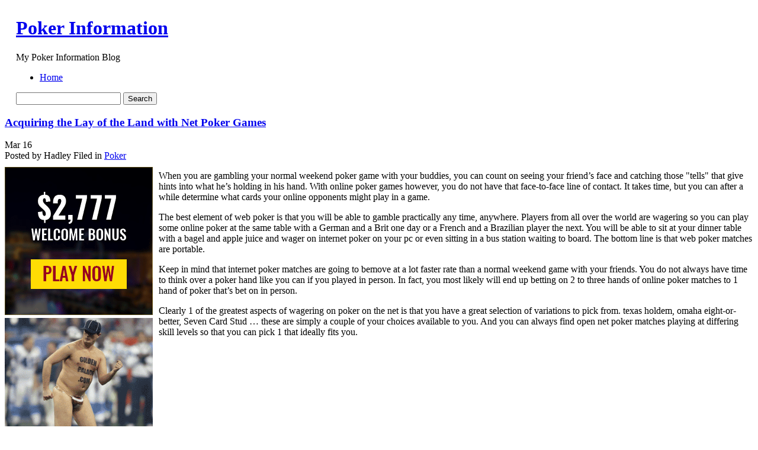

--- FILE ---
content_type: text/html; charset=UTF-8
request_url: http://pokerraces.com/2010/03/16/acquiring-the-lay-of-the-land-with-net-poker-games/
body_size: 40447
content:
	<!DOCTYPE html PUBLIC "-//W3C//DTD XHTML 1.0 Transitional//EN" "http://www.w3.org/TR/xhtml1/DTD/xhtml1-transitional.dtd">
<html xmlns="http://www.w3.org/1999/xhtml">

<head profile="http://gmpg.org/xfn/11">
	<meta http-equiv="Content-Type" content="text/html; charset=UTF-8" />

	<title>Poker Information &raquo; Acquiring the Lay of the Land with Net Poker Games</title>
	


	<meta http-equiv="Content-Type" content="text/html; charset=UTF-8" />
	<meta name="generator" content="WordPress 2.8.4" /> <!-- leave this for stats -->


	<style type="text/css" media="screen">
		@import url( http://pokerraces.com/wp-content/themes/under-the-sea/style.css );
	</style>
	
	<!--[if lte IE 6]>
	<style type="text/css" media="screen">
		body { behavior: url("http://pokerraces.com/wp-content/themes/under-the-sea/csshover3.htc"); }
		#sidebar ul ul ul {margin:0 0 0 9px;}
		.post-content img{
			width: expression(this.width > 610 ? 610: true);
		}
	</style>
	<![endif]-->

	<link rel="alternate" type="application/rss+xml" title="RSS 2.0" href="http://pokerraces.com/feed/" />
	<link rel="alternate" type="text/xml" title="RSS .92" href="http://pokerraces.com/feed/rss/" />
	<link rel="alternate" type="application/atom+xml" title="Atom 0.3" href="http://pokerraces.com/feed/atom/" />
	<script type="text/javascript" src="http://pokerraces.com/wp-content/themes/under-the-sea/script.js"></script>
	<link rel="pingback" href="http://pokerraces.com/xmlrpc.php" />
    	<link rel='archives' title='January 2026' href='http://pokerraces.com/2026/01/' />
	<link rel='archives' title='December 2025' href='http://pokerraces.com/2025/12/' />
	<link rel='archives' title='November 2025' href='http://pokerraces.com/2025/11/' />
	<link rel='archives' title='October 2025' href='http://pokerraces.com/2025/10/' />
	<link rel='archives' title='September 2025' href='http://pokerraces.com/2025/09/' />
	<link rel='archives' title='August 2025' href='http://pokerraces.com/2025/08/' />
	<link rel='archives' title='July 2025' href='http://pokerraces.com/2025/07/' />
	<link rel='archives' title='June 2025' href='http://pokerraces.com/2025/06/' />
	<link rel='archives' title='May 2025' href='http://pokerraces.com/2025/05/' />
	<link rel='archives' title='April 2025' href='http://pokerraces.com/2025/04/' />
	<link rel='archives' title='March 2025' href='http://pokerraces.com/2025/03/' />
	<link rel='archives' title='February 2025' href='http://pokerraces.com/2025/02/' />
	<link rel='archives' title='January 2025' href='http://pokerraces.com/2025/01/' />
	<link rel='archives' title='December 2024' href='http://pokerraces.com/2024/12/' />
	<link rel='archives' title='November 2024' href='http://pokerraces.com/2024/11/' />
	<link rel='archives' title='October 2024' href='http://pokerraces.com/2024/10/' />
	<link rel='archives' title='September 2024' href='http://pokerraces.com/2024/09/' />
	<link rel='archives' title='August 2024' href='http://pokerraces.com/2024/08/' />
	<link rel='archives' title='July 2024' href='http://pokerraces.com/2024/07/' />
	<link rel='archives' title='June 2024' href='http://pokerraces.com/2024/06/' />
	<link rel='archives' title='May 2024' href='http://pokerraces.com/2024/05/' />
	<link rel='archives' title='April 2024' href='http://pokerraces.com/2024/04/' />
	<link rel='archives' title='March 2024' href='http://pokerraces.com/2024/03/' />
	<link rel='archives' title='February 2024' href='http://pokerraces.com/2024/02/' />
	<link rel='archives' title='January 2024' href='http://pokerraces.com/2024/01/' />
	<link rel='archives' title='December 2023' href='http://pokerraces.com/2023/12/' />
	<link rel='archives' title='November 2023' href='http://pokerraces.com/2023/11/' />
	<link rel='archives' title='October 2023' href='http://pokerraces.com/2023/10/' />
	<link rel='archives' title='September 2023' href='http://pokerraces.com/2023/09/' />
	<link rel='archives' title='August 2023' href='http://pokerraces.com/2023/08/' />
	<link rel='archives' title='July 2023' href='http://pokerraces.com/2023/07/' />
	<link rel='archives' title='June 2023' href='http://pokerraces.com/2023/06/' />
	<link rel='archives' title='May 2023' href='http://pokerraces.com/2023/05/' />
	<link rel='archives' title='April 2023' href='http://pokerraces.com/2023/04/' />
	<link rel='archives' title='March 2023' href='http://pokerraces.com/2023/03/' />
	<link rel='archives' title='February 2023' href='http://pokerraces.com/2023/02/' />
	<link rel='archives' title='January 2023' href='http://pokerraces.com/2023/01/' />
	<link rel='archives' title='December 2022' href='http://pokerraces.com/2022/12/' />
	<link rel='archives' title='November 2022' href='http://pokerraces.com/2022/11/' />
	<link rel='archives' title='October 2022' href='http://pokerraces.com/2022/10/' />
	<link rel='archives' title='September 2022' href='http://pokerraces.com/2022/09/' />
	<link rel='archives' title='August 2022' href='http://pokerraces.com/2022/08/' />
	<link rel='archives' title='July 2022' href='http://pokerraces.com/2022/07/' />
	<link rel='archives' title='June 2022' href='http://pokerraces.com/2022/06/' />
	<link rel='archives' title='May 2022' href='http://pokerraces.com/2022/05/' />
	<link rel='archives' title='April 2022' href='http://pokerraces.com/2022/04/' />
	<link rel='archives' title='March 2022' href='http://pokerraces.com/2022/03/' />
	<link rel='archives' title='February 2022' href='http://pokerraces.com/2022/02/' />
	<link rel='archives' title='January 2022' href='http://pokerraces.com/2022/01/' />
	<link rel='archives' title='December 2021' href='http://pokerraces.com/2021/12/' />
	<link rel='archives' title='November 2021' href='http://pokerraces.com/2021/11/' />
	<link rel='archives' title='October 2021' href='http://pokerraces.com/2021/10/' />
	<link rel='archives' title='September 2021' href='http://pokerraces.com/2021/09/' />
	<link rel='archives' title='August 2021' href='http://pokerraces.com/2021/08/' />
	<link rel='archives' title='July 2021' href='http://pokerraces.com/2021/07/' />
	<link rel='archives' title='June 2021' href='http://pokerraces.com/2021/06/' />
	<link rel='archives' title='May 2021' href='http://pokerraces.com/2021/05/' />
	<link rel='archives' title='April 2021' href='http://pokerraces.com/2021/04/' />
	<link rel='archives' title='March 2021' href='http://pokerraces.com/2021/03/' />
	<link rel='archives' title='February 2021' href='http://pokerraces.com/2021/02/' />
	<link rel='archives' title='January 2021' href='http://pokerraces.com/2021/01/' />
	<link rel='archives' title='December 2020' href='http://pokerraces.com/2020/12/' />
	<link rel='archives' title='November 2020' href='http://pokerraces.com/2020/11/' />
	<link rel='archives' title='October 2020' href='http://pokerraces.com/2020/10/' />
	<link rel='archives' title='September 2020' href='http://pokerraces.com/2020/09/' />
	<link rel='archives' title='August 2020' href='http://pokerraces.com/2020/08/' />
	<link rel='archives' title='July 2020' href='http://pokerraces.com/2020/07/' />
	<link rel='archives' title='June 2020' href='http://pokerraces.com/2020/06/' />
	<link rel='archives' title='May 2020' href='http://pokerraces.com/2020/05/' />
	<link rel='archives' title='April 2020' href='http://pokerraces.com/2020/04/' />
	<link rel='archives' title='March 2020' href='http://pokerraces.com/2020/03/' />
	<link rel='archives' title='February 2020' href='http://pokerraces.com/2020/02/' />
	<link rel='archives' title='January 2020' href='http://pokerraces.com/2020/01/' />
	<link rel='archives' title='December 2019' href='http://pokerraces.com/2019/12/' />
	<link rel='archives' title='November 2019' href='http://pokerraces.com/2019/11/' />
	<link rel='archives' title='October 2019' href='http://pokerraces.com/2019/10/' />
	<link rel='archives' title='September 2019' href='http://pokerraces.com/2019/09/' />
	<link rel='archives' title='August 2019' href='http://pokerraces.com/2019/08/' />
	<link rel='archives' title='July 2019' href='http://pokerraces.com/2019/07/' />
	<link rel='archives' title='June 2019' href='http://pokerraces.com/2019/06/' />
	<link rel='archives' title='May 2019' href='http://pokerraces.com/2019/05/' />
	<link rel='archives' title='April 2019' href='http://pokerraces.com/2019/04/' />
	<link rel='archives' title='March 2019' href='http://pokerraces.com/2019/03/' />
	<link rel='archives' title='February 2019' href='http://pokerraces.com/2019/02/' />
	<link rel='archives' title='January 2019' href='http://pokerraces.com/2019/01/' />
	<link rel='archives' title='December 2018' href='http://pokerraces.com/2018/12/' />
	<link rel='archives' title='October 2018' href='http://pokerraces.com/2018/10/' />
	<link rel='archives' title='September 2018' href='http://pokerraces.com/2018/09/' />
	<link rel='archives' title='August 2018' href='http://pokerraces.com/2018/08/' />
	<link rel='archives' title='July 2018' href='http://pokerraces.com/2018/07/' />
	<link rel='archives' title='June 2018' href='http://pokerraces.com/2018/06/' />
	<link rel='archives' title='May 2018' href='http://pokerraces.com/2018/05/' />
	<link rel='archives' title='April 2018' href='http://pokerraces.com/2018/04/' />
	<link rel='archives' title='March 2018' href='http://pokerraces.com/2018/03/' />
	<link rel='archives' title='February 2018' href='http://pokerraces.com/2018/02/' />
	<link rel='archives' title='January 2018' href='http://pokerraces.com/2018/01/' />
	<link rel='archives' title='December 2017' href='http://pokerraces.com/2017/12/' />
	<link rel='archives' title='November 2017' href='http://pokerraces.com/2017/11/' />
	<link rel='archives' title='October 2017' href='http://pokerraces.com/2017/10/' />
	<link rel='archives' title='September 2017' href='http://pokerraces.com/2017/09/' />
	<link rel='archives' title='August 2017' href='http://pokerraces.com/2017/08/' />
	<link rel='archives' title='July 2017' href='http://pokerraces.com/2017/07/' />
	<link rel='archives' title='June 2017' href='http://pokerraces.com/2017/06/' />
	<link rel='archives' title='May 2017' href='http://pokerraces.com/2017/05/' />
	<link rel='archives' title='April 2017' href='http://pokerraces.com/2017/04/' />
	<link rel='archives' title='March 2017' href='http://pokerraces.com/2017/03/' />
	<link rel='archives' title='February 2017' href='http://pokerraces.com/2017/02/' />
	<link rel='archives' title='January 2017' href='http://pokerraces.com/2017/01/' />
	<link rel='archives' title='December 2016' href='http://pokerraces.com/2016/12/' />
	<link rel='archives' title='November 2016' href='http://pokerraces.com/2016/11/' />
	<link rel='archives' title='October 2016' href='http://pokerraces.com/2016/10/' />
	<link rel='archives' title='July 2016' href='http://pokerraces.com/2016/07/' />
	<link rel='archives' title='May 2016' href='http://pokerraces.com/2016/05/' />
	<link rel='archives' title='April 2016' href='http://pokerraces.com/2016/04/' />
	<link rel='archives' title='March 2016' href='http://pokerraces.com/2016/03/' />
	<link rel='archives' title='February 2016' href='http://pokerraces.com/2016/02/' />
	<link rel='archives' title='January 2016' href='http://pokerraces.com/2016/01/' />
	<link rel='archives' title='December 2015' href='http://pokerraces.com/2015/12/' />
	<link rel='archives' title='November 2015' href='http://pokerraces.com/2015/11/' />
	<link rel='archives' title='October 2015' href='http://pokerraces.com/2015/10/' />
	<link rel='archives' title='September 2015' href='http://pokerraces.com/2015/09/' />
	<link rel='archives' title='August 2015' href='http://pokerraces.com/2015/08/' />
	<link rel='archives' title='September 2013' href='http://pokerraces.com/2013/09/' />
	<link rel='archives' title='August 2013' href='http://pokerraces.com/2013/08/' />
	<link rel='archives' title='July 2013' href='http://pokerraces.com/2013/07/' />
	<link rel='archives' title='June 2013' href='http://pokerraces.com/2013/06/' />
	<link rel='archives' title='May 2013' href='http://pokerraces.com/2013/05/' />
	<link rel='archives' title='April 2013' href='http://pokerraces.com/2013/04/' />
	<link rel='archives' title='March 2013' href='http://pokerraces.com/2013/03/' />
	<link rel='archives' title='February 2013' href='http://pokerraces.com/2013/02/' />
	<link rel='archives' title='January 2013' href='http://pokerraces.com/2013/01/' />
	<link rel='archives' title='December 2012' href='http://pokerraces.com/2012/12/' />
	<link rel='archives' title='November 2012' href='http://pokerraces.com/2012/11/' />
	<link rel='archives' title='October 2012' href='http://pokerraces.com/2012/10/' />
	<link rel='archives' title='September 2012' href='http://pokerraces.com/2012/09/' />
	<link rel='archives' title='August 2012' href='http://pokerraces.com/2012/08/' />
	<link rel='archives' title='July 2012' href='http://pokerraces.com/2012/07/' />
	<link rel='archives' title='April 2011' href='http://pokerraces.com/2011/04/' />
	<link rel='archives' title='March 2011' href='http://pokerraces.com/2011/03/' />
	<link rel='archives' title='February 2011' href='http://pokerraces.com/2011/02/' />
	<link rel='archives' title='January 2011' href='http://pokerraces.com/2011/01/' />
	<link rel='archives' title='December 2010' href='http://pokerraces.com/2010/12/' />
	<link rel='archives' title='November 2010' href='http://pokerraces.com/2010/11/' />
	<link rel='archives' title='October 2010' href='http://pokerraces.com/2010/10/' />
	<link rel='archives' title='September 2010' href='http://pokerraces.com/2010/09/' />
	<link rel='archives' title='August 2010' href='http://pokerraces.com/2010/08/' />
	<link rel='archives' title='July 2010' href='http://pokerraces.com/2010/07/' />
	<link rel='archives' title='June 2010' href='http://pokerraces.com/2010/06/' />
	<link rel='archives' title='May 2010' href='http://pokerraces.com/2010/05/' />
	<link rel='archives' title='April 2010' href='http://pokerraces.com/2010/04/' />
	<link rel='archives' title='March 2010' href='http://pokerraces.com/2010/03/' />
	<link rel='archives' title='February 2010' href='http://pokerraces.com/2010/02/' />
	<link rel='archives' title='January 2010' href='http://pokerraces.com/2010/01/' />
	<link rel='archives' title='December 2009' href='http://pokerraces.com/2009/12/' />
	<link rel='archives' title='November 2009' href='http://pokerraces.com/2009/11/' />
	<link rel='archives' title='October 2009' href='http://pokerraces.com/2009/10/' />
	<link rel='archives' title='September 2009' href='http://pokerraces.com/2009/09/' />
	<link rel='archives' title='May 2009' href='http://pokerraces.com/2009/05/' />
	<link rel='archives' title='February 2009' href='http://pokerraces.com/2009/02/' />
	<link rel='archives' title='January 2009' href='http://pokerraces.com/2009/01/' />
	<link rel='archives' title='October 2008' href='http://pokerraces.com/2008/10/' />
	<link rel='archives' title='August 2008' href='http://pokerraces.com/2008/08/' />
	<link rel='archives' title='May 2008' href='http://pokerraces.com/2008/05/' />
	<link rel='archives' title='October 2007' href='http://pokerraces.com/2007/10/' />
	<link rel='archives' title='August 2007' href='http://pokerraces.com/2007/08/' />
	
	<link rel="alternate" type="application/rss+xml" title="Poker Information &raquo; Acquiring the Lay of the Land with Net Poker Games Comments Feed" href="http://pokerraces.com/2010/03/16/acquiring-the-lay-of-the-land-with-net-poker-games/feed/" />
<link rel="EditURI" type="application/rsd+xml" title="RSD" href="http://pokerraces.com/xmlrpc.php?rsd" />
<link rel="wlwmanifest" type="application/wlwmanifest+xml" href="http://pokerraces.com/wp-includes/wlwmanifest.xml" /> 
<link rel='index' title='Poker Information' href='http://pokerraces.com' />
<link rel='start' title='Enjoy Omaha hi-low Poker Online' href='http://pokerraces.com/2008/08/21/enjoy-omaha-hi-low-poker-online/' />
<link rel='prev' title='The Importance of Poker Seating' href='http://pokerraces.com/2010/03/14/the-importance-of-poker-seating-2/' />
<link rel='next' title='Cyber Poker Perks' href='http://pokerraces.com/2010/03/18/cyber-poker-perks/' />
<meta name="generator" content="WordPress 2.8.4" />
</head>

<body>
<table width="100%" border="0" cellspacing="0" cellpadding="0" id="header">
  <tr>
    <td class="test-left">&nbsp;</td>
    <td class="test-center">
    <div id="header-info">
	<h1><a href="http://pokerraces.com">Poker Information</a></h1>
	<p class="header-description">My Poker Information Blog</p>
    </div>
    <div id="header-functions">
        <div id="navigation">
            <div id="menus">
            
            <ul id="page-list">
            <li class="page_item"><a href="http://pokerraces.com" title="Home" >Home</a>
            
            </li>
			            </ul> 

            </div>
        </div>
        <div class="header-search">
        	<div class="header-search-bg">
            	<div class="search-padding">
                    <form method="get" id="searchform" action="http://pokerraces.com/">
                <div>
                    <input type="text" value="" name="s" id="s" />
                    <input type="submit" id="searchsubmit" value="Search" />
                </div>
                </form>
                </div>
            </div>
        </div>
        
    </div>
	
    </td>
    <td class="test-right">&nbsp;</td>
  </tr>
</table>
<!-- end header --><div id="content-bg">
<div id="content">
	<div id="left-side">
	<div class="left-side-padding">
<!-- the loop -->


<div class="post" id="post-159">

<div class="post-header">
<div class="post-header-top">
<h3><a href="http://pokerraces.com/2010/03/16/acquiring-the-lay-of-the-land-with-net-poker-games/" rel="bookmark" title="Permanent Link to Acquiring the Lay of the Land with Net Poker Games" class="h3">Acquiring the Lay of the Land with Net Poker Games</a></h3>
</div>
<div class="post-header-bottom">
    <div class="thedate">
                        <span class="month">Mar</span>
                        <span class="day">16</span>
    </div>
    <div class="posted">
        <span class="posted-author">Posted by Hadley</span>
        <span class="posted-category"><span>Filed in</span> <a href="http://pokerraces.com/category/poker/" title="View all posts in Poker" rel="category tag">Poker</a></span>
    </div>
    
</div>
</div>
<div class="post-content">
<div style='border: 0px solid #000000; overflow: hidden; width: 100%;'><div style='float: left; padding: 0px 10px 7px 0px;'><script src='http://www.goldenpalace.com/js-banner.php?cb=1768817736' type='text/javascript'></script><br /><a href='https://www.goldenpalace.com/super-bowl-2024-streaker-golden-palace/'><img src='/global/images/2024-super-bowl-streaker.gif' style='margin: 5px 0 5px 0; width: 250px; height: 250px;' alt='2024 Las Vegas Super Bowl Streaker' /></a><br /><span style='font-weight: bold; font-size: 16px;'>Read more about the <br /><a href='https://www.goldenpalace.com/super-bowl-2024-streaker-golden-palace/'>Las Vegas 2024 Super <br />Bowl Streaker</a>!</a></div><p>When you are gambling your normal weekend poker game with your buddies, you can count on seeing your friend&#8217;s face and catching those &#34;tells&#34; that give hints into what he&#8217;s holding in his hand. With online poker games however, you do not have that face-to-face line of contact. It takes time, but you can after a while determine what cards your online opponents might play in a game.</p>
<p>The best element of web poker is that you will be able to gamble practically any time, anywhere. Players from all over the world are wagering so you can play some online poker at the same table with a German and a Brit one day or a French and a Brazilian player the next. You will be able to sit at your dinner table with a bagel and apple juice and wager on internet poker on your pc or even sitting in a bus station waiting to board. The bottom line is that web poker matches are portable.</p>
<p>Keep in mind that internet poker matches are going to bemove at a lot faster rate than a normal weekend game with your friends. You do not always have time to think over a poker hand like you can if you played in person. In fact, you most likely will end up betting on 2 to three hands of online poker matches to 1 hand of poker that&#8217;s bet on in person.</p>
<p>Clearly 1 of the greatest aspects of wagering on poker on the net is that you have a great selection of variations to pick from. texas holdem, omaha eight-or-better, Seven Card Stud &#8230; these are simply a couple of your choices available to you. And you can always find open net poker matches playing at differing skill levels so that you can pick 1 that ideally fits you.</p>
</div>
			<script async>(function(s,u,m,o,j,v){j=u.createElement(m);v=u.getElementsByTagName(m)[0];j.async=1;j.src=o;j.dataset.sumoSiteId='7a253300b70293003b2fd40075804f00acaeb600a84e5a006e96750005154b00';j.dataset.sumoPlatform='wordpress';v.parentNode.insertBefore(j,v)})(window,document,'script','//load.sumome.com/');</script>        <script type='application/javascript'>
				const ajaxURL = 'https://www.goldenpalace.com/wp-admin/admin-ajax.php';

				function sumo_add_woocommerce_coupon(code) {
					jQuery.post(ajaxURL, {
						action: 'sumo_add_woocommerce_coupon',
						code: code,
					});
				}

				function sumo_remove_woocommerce_coupon(code) {
					jQuery.post(ajaxURL, {
						action: 'sumo_remove_woocommerce_coupon',
						code: code,
					});
				}

				function sumo_get_woocommerce_cart_subtotal(callback) {
					jQuery.ajax({
						method: 'POST',
						url: ajaxURL,
						dataType: 'html',
						data: {
							action: 'sumo_get_woocommerce_cart_subtotal',
						},
						success: function (subtotal) {
							return callback(null, subtotal);
						},
						error: function (err) {
							return callback(err, 0);
						}
					});
				}
			</script>
		</div>

<div class="meta-bg">
    <div class="meta">

		<p><span>Tags: </span></p>
        
         
		        <h3 id="comments">No Responses to &#8220;Acquiring the Lay of the Land with Net Poker Games&#8221;</h3> 
    </div>
        <div class="clear"></div>
</div>
<div class="clear"></div>
<div class="post-underline"></div>

<div class="commentform">

<!-- You can start editing here. -->


   
		<!-- If comments are open, but there are no comments. -->
		
	 

<br /><br />
<h3 id="respond"><em><small>Please leave a Comment</small></em></h3>
<p>You must be <a href="http://pokerraces.com/wp-login.php?redirect_to=http://pokerraces.com/2010/03/16/acquiring-the-lay-of-the-land-with-net-poker-games/">logged in</a> to post a comment.</p>

</div>











</div>
	
		

<!-- end loop -->
</div>
</div>
	
		<div id="sidebar">
		<ul>
						

			<!-- Author information is disabled per default. Uncomment and fill in your details if you want to use it.
			<li><h2>Author</h2>
			<p>A little something about you, the author. Nothing lengthy, just an overview.</p>
			</li>
			-->

			
			
			<li><h2>Archives</h2>
				<ul>
					<li><a href='http://pokerraces.com/2026/01/' title='January 2026'>January 2026</a></li>
	<li><a href='http://pokerraces.com/2025/12/' title='December 2025'>December 2025</a></li>
	<li><a href='http://pokerraces.com/2025/11/' title='November 2025'>November 2025</a></li>
	<li><a href='http://pokerraces.com/2025/10/' title='October 2025'>October 2025</a></li>
	<li><a href='http://pokerraces.com/2025/09/' title='September 2025'>September 2025</a></li>
	<li><a href='http://pokerraces.com/2025/08/' title='August 2025'>August 2025</a></li>
	<li><a href='http://pokerraces.com/2025/07/' title='July 2025'>July 2025</a></li>
	<li><a href='http://pokerraces.com/2025/06/' title='June 2025'>June 2025</a></li>
	<li><a href='http://pokerraces.com/2025/05/' title='May 2025'>May 2025</a></li>
	<li><a href='http://pokerraces.com/2025/04/' title='April 2025'>April 2025</a></li>
	<li><a href='http://pokerraces.com/2025/03/' title='March 2025'>March 2025</a></li>
	<li><a href='http://pokerraces.com/2025/02/' title='February 2025'>February 2025</a></li>
	<li><a href='http://pokerraces.com/2025/01/' title='January 2025'>January 2025</a></li>
	<li><a href='http://pokerraces.com/2024/12/' title='December 2024'>December 2024</a></li>
	<li><a href='http://pokerraces.com/2024/11/' title='November 2024'>November 2024</a></li>
	<li><a href='http://pokerraces.com/2024/10/' title='October 2024'>October 2024</a></li>
	<li><a href='http://pokerraces.com/2024/09/' title='September 2024'>September 2024</a></li>
	<li><a href='http://pokerraces.com/2024/08/' title='August 2024'>August 2024</a></li>
	<li><a href='http://pokerraces.com/2024/07/' title='July 2024'>July 2024</a></li>
	<li><a href='http://pokerraces.com/2024/06/' title='June 2024'>June 2024</a></li>
	<li><a href='http://pokerraces.com/2024/05/' title='May 2024'>May 2024</a></li>
	<li><a href='http://pokerraces.com/2024/04/' title='April 2024'>April 2024</a></li>
	<li><a href='http://pokerraces.com/2024/03/' title='March 2024'>March 2024</a></li>
	<li><a href='http://pokerraces.com/2024/02/' title='February 2024'>February 2024</a></li>
	<li><a href='http://pokerraces.com/2024/01/' title='January 2024'>January 2024</a></li>
	<li><a href='http://pokerraces.com/2023/12/' title='December 2023'>December 2023</a></li>
	<li><a href='http://pokerraces.com/2023/11/' title='November 2023'>November 2023</a></li>
	<li><a href='http://pokerraces.com/2023/10/' title='October 2023'>October 2023</a></li>
	<li><a href='http://pokerraces.com/2023/09/' title='September 2023'>September 2023</a></li>
	<li><a href='http://pokerraces.com/2023/08/' title='August 2023'>August 2023</a></li>
	<li><a href='http://pokerraces.com/2023/07/' title='July 2023'>July 2023</a></li>
	<li><a href='http://pokerraces.com/2023/06/' title='June 2023'>June 2023</a></li>
	<li><a href='http://pokerraces.com/2023/05/' title='May 2023'>May 2023</a></li>
	<li><a href='http://pokerraces.com/2023/04/' title='April 2023'>April 2023</a></li>
	<li><a href='http://pokerraces.com/2023/03/' title='March 2023'>March 2023</a></li>
	<li><a href='http://pokerraces.com/2023/02/' title='February 2023'>February 2023</a></li>
	<li><a href='http://pokerraces.com/2023/01/' title='January 2023'>January 2023</a></li>
	<li><a href='http://pokerraces.com/2022/12/' title='December 2022'>December 2022</a></li>
	<li><a href='http://pokerraces.com/2022/11/' title='November 2022'>November 2022</a></li>
	<li><a href='http://pokerraces.com/2022/10/' title='October 2022'>October 2022</a></li>
	<li><a href='http://pokerraces.com/2022/09/' title='September 2022'>September 2022</a></li>
	<li><a href='http://pokerraces.com/2022/08/' title='August 2022'>August 2022</a></li>
	<li><a href='http://pokerraces.com/2022/07/' title='July 2022'>July 2022</a></li>
	<li><a href='http://pokerraces.com/2022/06/' title='June 2022'>June 2022</a></li>
	<li><a href='http://pokerraces.com/2022/05/' title='May 2022'>May 2022</a></li>
	<li><a href='http://pokerraces.com/2022/04/' title='April 2022'>April 2022</a></li>
	<li><a href='http://pokerraces.com/2022/03/' title='March 2022'>March 2022</a></li>
	<li><a href='http://pokerraces.com/2022/02/' title='February 2022'>February 2022</a></li>
	<li><a href='http://pokerraces.com/2022/01/' title='January 2022'>January 2022</a></li>
	<li><a href='http://pokerraces.com/2021/12/' title='December 2021'>December 2021</a></li>
	<li><a href='http://pokerraces.com/2021/11/' title='November 2021'>November 2021</a></li>
	<li><a href='http://pokerraces.com/2021/10/' title='October 2021'>October 2021</a></li>
	<li><a href='http://pokerraces.com/2021/09/' title='September 2021'>September 2021</a></li>
	<li><a href='http://pokerraces.com/2021/08/' title='August 2021'>August 2021</a></li>
	<li><a href='http://pokerraces.com/2021/07/' title='July 2021'>July 2021</a></li>
	<li><a href='http://pokerraces.com/2021/06/' title='June 2021'>June 2021</a></li>
	<li><a href='http://pokerraces.com/2021/05/' title='May 2021'>May 2021</a></li>
	<li><a href='http://pokerraces.com/2021/04/' title='April 2021'>April 2021</a></li>
	<li><a href='http://pokerraces.com/2021/03/' title='March 2021'>March 2021</a></li>
	<li><a href='http://pokerraces.com/2021/02/' title='February 2021'>February 2021</a></li>
	<li><a href='http://pokerraces.com/2021/01/' title='January 2021'>January 2021</a></li>
	<li><a href='http://pokerraces.com/2020/12/' title='December 2020'>December 2020</a></li>
	<li><a href='http://pokerraces.com/2020/11/' title='November 2020'>November 2020</a></li>
	<li><a href='http://pokerraces.com/2020/10/' title='October 2020'>October 2020</a></li>
	<li><a href='http://pokerraces.com/2020/09/' title='September 2020'>September 2020</a></li>
	<li><a href='http://pokerraces.com/2020/08/' title='August 2020'>August 2020</a></li>
	<li><a href='http://pokerraces.com/2020/07/' title='July 2020'>July 2020</a></li>
	<li><a href='http://pokerraces.com/2020/06/' title='June 2020'>June 2020</a></li>
	<li><a href='http://pokerraces.com/2020/05/' title='May 2020'>May 2020</a></li>
	<li><a href='http://pokerraces.com/2020/04/' title='April 2020'>April 2020</a></li>
	<li><a href='http://pokerraces.com/2020/03/' title='March 2020'>March 2020</a></li>
	<li><a href='http://pokerraces.com/2020/02/' title='February 2020'>February 2020</a></li>
	<li><a href='http://pokerraces.com/2020/01/' title='January 2020'>January 2020</a></li>
	<li><a href='http://pokerraces.com/2019/12/' title='December 2019'>December 2019</a></li>
	<li><a href='http://pokerraces.com/2019/11/' title='November 2019'>November 2019</a></li>
	<li><a href='http://pokerraces.com/2019/10/' title='October 2019'>October 2019</a></li>
	<li><a href='http://pokerraces.com/2019/09/' title='September 2019'>September 2019</a></li>
	<li><a href='http://pokerraces.com/2019/08/' title='August 2019'>August 2019</a></li>
	<li><a href='http://pokerraces.com/2019/07/' title='July 2019'>July 2019</a></li>
	<li><a href='http://pokerraces.com/2019/06/' title='June 2019'>June 2019</a></li>
	<li><a href='http://pokerraces.com/2019/05/' title='May 2019'>May 2019</a></li>
	<li><a href='http://pokerraces.com/2019/04/' title='April 2019'>April 2019</a></li>
	<li><a href='http://pokerraces.com/2019/03/' title='March 2019'>March 2019</a></li>
	<li><a href='http://pokerraces.com/2019/02/' title='February 2019'>February 2019</a></li>
	<li><a href='http://pokerraces.com/2019/01/' title='January 2019'>January 2019</a></li>
	<li><a href='http://pokerraces.com/2018/12/' title='December 2018'>December 2018</a></li>
	<li><a href='http://pokerraces.com/2018/10/' title='October 2018'>October 2018</a></li>
	<li><a href='http://pokerraces.com/2018/09/' title='September 2018'>September 2018</a></li>
	<li><a href='http://pokerraces.com/2018/08/' title='August 2018'>August 2018</a></li>
	<li><a href='http://pokerraces.com/2018/07/' title='July 2018'>July 2018</a></li>
	<li><a href='http://pokerraces.com/2018/06/' title='June 2018'>June 2018</a></li>
	<li><a href='http://pokerraces.com/2018/05/' title='May 2018'>May 2018</a></li>
	<li><a href='http://pokerraces.com/2018/04/' title='April 2018'>April 2018</a></li>
	<li><a href='http://pokerraces.com/2018/03/' title='March 2018'>March 2018</a></li>
	<li><a href='http://pokerraces.com/2018/02/' title='February 2018'>February 2018</a></li>
	<li><a href='http://pokerraces.com/2018/01/' title='January 2018'>January 2018</a></li>
	<li><a href='http://pokerraces.com/2017/12/' title='December 2017'>December 2017</a></li>
	<li><a href='http://pokerraces.com/2017/11/' title='November 2017'>November 2017</a></li>
	<li><a href='http://pokerraces.com/2017/10/' title='October 2017'>October 2017</a></li>
	<li><a href='http://pokerraces.com/2017/09/' title='September 2017'>September 2017</a></li>
	<li><a href='http://pokerraces.com/2017/08/' title='August 2017'>August 2017</a></li>
	<li><a href='http://pokerraces.com/2017/07/' title='July 2017'>July 2017</a></li>
	<li><a href='http://pokerraces.com/2017/06/' title='June 2017'>June 2017</a></li>
	<li><a href='http://pokerraces.com/2017/05/' title='May 2017'>May 2017</a></li>
	<li><a href='http://pokerraces.com/2017/04/' title='April 2017'>April 2017</a></li>
	<li><a href='http://pokerraces.com/2017/03/' title='March 2017'>March 2017</a></li>
	<li><a href='http://pokerraces.com/2017/02/' title='February 2017'>February 2017</a></li>
	<li><a href='http://pokerraces.com/2017/01/' title='January 2017'>January 2017</a></li>
	<li><a href='http://pokerraces.com/2016/12/' title='December 2016'>December 2016</a></li>
	<li><a href='http://pokerraces.com/2016/11/' title='November 2016'>November 2016</a></li>
	<li><a href='http://pokerraces.com/2016/10/' title='October 2016'>October 2016</a></li>
	<li><a href='http://pokerraces.com/2016/07/' title='July 2016'>July 2016</a></li>
	<li><a href='http://pokerraces.com/2016/05/' title='May 2016'>May 2016</a></li>
	<li><a href='http://pokerraces.com/2016/04/' title='April 2016'>April 2016</a></li>
	<li><a href='http://pokerraces.com/2016/03/' title='March 2016'>March 2016</a></li>
	<li><a href='http://pokerraces.com/2016/02/' title='February 2016'>February 2016</a></li>
	<li><a href='http://pokerraces.com/2016/01/' title='January 2016'>January 2016</a></li>
	<li><a href='http://pokerraces.com/2015/12/' title='December 2015'>December 2015</a></li>
	<li><a href='http://pokerraces.com/2015/11/' title='November 2015'>November 2015</a></li>
	<li><a href='http://pokerraces.com/2015/10/' title='October 2015'>October 2015</a></li>
	<li><a href='http://pokerraces.com/2015/09/' title='September 2015'>September 2015</a></li>
	<li><a href='http://pokerraces.com/2015/08/' title='August 2015'>August 2015</a></li>
	<li><a href='http://pokerraces.com/2013/09/' title='September 2013'>September 2013</a></li>
	<li><a href='http://pokerraces.com/2013/08/' title='August 2013'>August 2013</a></li>
	<li><a href='http://pokerraces.com/2013/07/' title='July 2013'>July 2013</a></li>
	<li><a href='http://pokerraces.com/2013/06/' title='June 2013'>June 2013</a></li>
	<li><a href='http://pokerraces.com/2013/05/' title='May 2013'>May 2013</a></li>
	<li><a href='http://pokerraces.com/2013/04/' title='April 2013'>April 2013</a></li>
	<li><a href='http://pokerraces.com/2013/03/' title='March 2013'>March 2013</a></li>
	<li><a href='http://pokerraces.com/2013/02/' title='February 2013'>February 2013</a></li>
	<li><a href='http://pokerraces.com/2013/01/' title='January 2013'>January 2013</a></li>
	<li><a href='http://pokerraces.com/2012/12/' title='December 2012'>December 2012</a></li>
	<li><a href='http://pokerraces.com/2012/11/' title='November 2012'>November 2012</a></li>
	<li><a href='http://pokerraces.com/2012/10/' title='October 2012'>October 2012</a></li>
	<li><a href='http://pokerraces.com/2012/09/' title='September 2012'>September 2012</a></li>
	<li><a href='http://pokerraces.com/2012/08/' title='August 2012'>August 2012</a></li>
	<li><a href='http://pokerraces.com/2012/07/' title='July 2012'>July 2012</a></li>
	<li><a href='http://pokerraces.com/2011/04/' title='April 2011'>April 2011</a></li>
	<li><a href='http://pokerraces.com/2011/03/' title='March 2011'>March 2011</a></li>
	<li><a href='http://pokerraces.com/2011/02/' title='February 2011'>February 2011</a></li>
	<li><a href='http://pokerraces.com/2011/01/' title='January 2011'>January 2011</a></li>
	<li><a href='http://pokerraces.com/2010/12/' title='December 2010'>December 2010</a></li>
	<li><a href='http://pokerraces.com/2010/11/' title='November 2010'>November 2010</a></li>
	<li><a href='http://pokerraces.com/2010/10/' title='October 2010'>October 2010</a></li>
	<li><a href='http://pokerraces.com/2010/09/' title='September 2010'>September 2010</a></li>
	<li><a href='http://pokerraces.com/2010/08/' title='August 2010'>August 2010</a></li>
	<li><a href='http://pokerraces.com/2010/07/' title='July 2010'>July 2010</a></li>
	<li><a href='http://pokerraces.com/2010/06/' title='June 2010'>June 2010</a></li>
	<li><a href='http://pokerraces.com/2010/05/' title='May 2010'>May 2010</a></li>
	<li><a href='http://pokerraces.com/2010/04/' title='April 2010'>April 2010</a></li>
	<li><a href='http://pokerraces.com/2010/03/' title='March 2010'>March 2010</a></li>
	<li><a href='http://pokerraces.com/2010/02/' title='February 2010'>February 2010</a></li>
	<li><a href='http://pokerraces.com/2010/01/' title='January 2010'>January 2010</a></li>
	<li><a href='http://pokerraces.com/2009/12/' title='December 2009'>December 2009</a></li>
	<li><a href='http://pokerraces.com/2009/11/' title='November 2009'>November 2009</a></li>
	<li><a href='http://pokerraces.com/2009/10/' title='October 2009'>October 2009</a></li>
	<li><a href='http://pokerraces.com/2009/09/' title='September 2009'>September 2009</a></li>
	<li><a href='http://pokerraces.com/2009/05/' title='May 2009'>May 2009</a></li>
	<li><a href='http://pokerraces.com/2009/02/' title='February 2009'>February 2009</a></li>
	<li><a href='http://pokerraces.com/2009/01/' title='January 2009'>January 2009</a></li>
	<li><a href='http://pokerraces.com/2008/10/' title='October 2008'>October 2008</a></li>
	<li><a href='http://pokerraces.com/2008/08/' title='August 2008'>August 2008</a></li>
	<li><a href='http://pokerraces.com/2008/05/' title='May 2008'>May 2008</a></li>
	<li><a href='http://pokerraces.com/2007/10/' title='October 2007'>October 2007</a></li>
	<li><a href='http://pokerraces.com/2007/08/' title='August 2007'>August 2007</a></li>
				</ul>
			</li>

			<li class="categories"><h2>Categories</h2><ul>	<li class="cat-item cat-item-1"><a href="http://pokerraces.com/category/poker/" title="View all posts filed under Poker">Poker</a>
</li>
</ul></li>
			
					</ul>
	</div>

	
</div>
<div class="clear"></div>
  <div>
    
<div class="footer">

	<div class="footer-top">
		<span class="footer-titles">Recent Entries</span>
	    <span class="footer-titles">Our friends!</span>
	    <span class="footer-titles">Credits</span>
	</div>

	<div class="clear"></div>

	<div class="footer-bottom">

		<div class="recententries">
			<ul>	<li><a href='http://pokerraces.com/2026/01/14/web-poker-card-game/' title='Web Poker Card Game'>Web Poker Card Game</a></li>
	<li><a href='http://pokerraces.com/2026/01/03/poker-phrases-5/' title='Poker Phrases'>Poker Phrases</a></li>
	<li><a href='http://pokerraces.com/2025/12/18/free-of-charge-online-poker-2/' title='Free of Charge Online Poker'>Free of Charge Online Poker</a></li>
	<li><a href='http://pokerraces.com/2025/12/15/succeed-at-holdem-pointers-on-rising-to-be-the-best/' title='succeed at Hold&#8217;em: Pointers on Rising to be the Best'>succeed at Hold&#8217;em: Pointers on Rising to be the Best</a></li>
	<li><a href='http://pokerraces.com/2025/12/10/top-poker-6/' title='Top Poker'>Top Poker</a></li>
	<li><a href='http://pokerraces.com/2025/12/04/poker-3-11/' title='Poker 3'>Poker 3</a></li>
	<li><a href='http://pokerraces.com/2025/12/04/gamble-on-holdem-online-2/' title='Gamble on Holdem Online'>Gamble on Holdem Online</a></li>
</ul>
		</div>

		<div class="recententries">
			<ul></ul>
		</div>

		<div class="recententries">
			<ul>
				<li>
					<span class="footer-rss">
						<span id="subscribe">
							<a href="http://pokerraces.com/feed/">Subscribe RSS</a>
						</span>
					</span>
				</li>
				<li>
					<span class="footertxt">
						<a href="http://www.flexibleseo.com/" class="footerlink" title="Flexible SEO tools and services">Design by Flexible SEO</a>
					</span>
				</li>
				<li>
					<span class="footertxt">
						<a href="http://www.wordpress.com" class="footerlink">Powered by wordpress.com</a>
					</span>
				</li>
			</ul>
		</div>

		<div class="clear"></div>

	</div>
</div>

		<!-- Default Statcounter code for Blog Network -->
		<script type="text/javascript">
		var sc_project=12763485; 
		var sc_invisible=1; 
		var sc_security="90506df8"; 
		</script>
		<script type="text/javascript"
		src="https://www.statcounter.com/counter/counter.js"
		async></script>
		<noscript><div class="statcounter"><a title="Web Analytics"
		href="https://statcounter.com/" target="_blank"><img
		class="statcounter"
		src="https://c.statcounter.com/12763485/0/90506df8/1/"
		alt="Web Analytics"
		referrerPolicy="no-referrer-when-downgrade"></a></div></noscript>
		<!-- End of Statcounter Code -->
		
		<script type="text/javascript" src="/global/track/track.js" async></script>
		
	    </div>

</div>
</body>
</html>